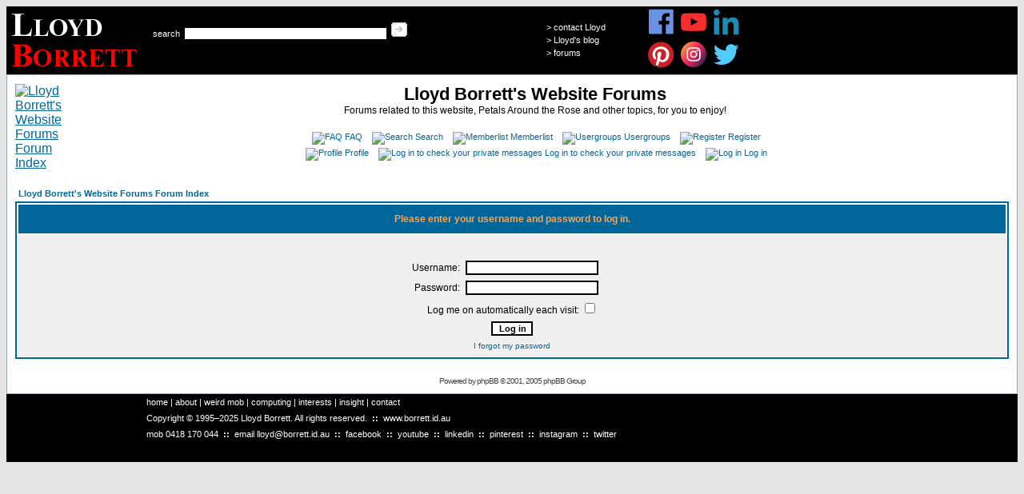

--- FILE ---
content_type: text/html; charset=UTF-8
request_url: http://www.borrett.id.au/forums/login.php?redirect=profile.php&mode=editprofile&sid=860d2457b0543f867b7525f934774a8d
body_size: 6589
content:
<!DOCTYPE html PUBLIC "-//W3C//DTD XHTML 1.0 Transitional//EN"
 "http://www.w3.org/TR/xhtml1/DTD/xhtml1-transitional.dtd">
<html dir="ltr" xmlns="http://www.w3.org/1999/xhtml">
<head lang="en">
<meta http-equiv="Content-Type" content="text/html; charset=UTF-8" />
<meta http-equiv="Content-Style-Type" content="text/css" />

<!--
/*
  START - Lloyd's Meta Tags
*/
-->
    <meta name="description" content="Feel fee to participate in Lloyd Borrett's Website Forums." />
    <meta name="robots" content="index,follow" />
    <meta name="author" content="Lloyd Borrett" />
    <meta name="copyright" content="Copyright (C) 1995-2025 Lloyd Borrett. All rights reserved." />
    <meta name="reply-to" content="lloyd@borrett.id.au" />
    <meta name="language" content="en-au" />
    <meta name="classification" content="Personal" />
    <meta name="distribution" content="Global" />
    <meta http-equiv="PICS-Label"
      content='(PICS-1.1 "http://www.classify.org/safesurf/" L gen true for "https://www.borrett.id.au/" r (SS~~000 1))' />
    <link rel="meta" href="https://www.borrett.id.au/labels.rdf" type="application/rdf+xml" title="ICRA labels" />
    <link rel="icon" href="/favicon.ico" type="image/x-icon" />
    <link rel="apple-touch-icon" href="/images/lrb-cartoon-180x180.png" />
    <!-- Feed Links -->
    <link rel="alternate" type="application/atom+xml" title="Lloyd Borrett&#39;s Blog - Atom"
    href="https://lloyd-borrett-insight.blogspot.com/feeds/posts/default" />
    <link rel="alternate" type="application/rss+xml" title="Lloyd Borrett&#39;s Blog - RSS"
    href="https://lloyd-borrett-insight.blogspot.com/feeds/posts/default?alt=rss" />
    <link rel="service.post" type="application/atom+xml" title="Lloyd Borrett&#39;s Blog - Atom"
    href="https://www.blogger.com/feeds/5823262/posts/default" />
    <link rel="alternate" type="application/atom+xml" title="Lloyd Borrett&#39;s Blog - Atom"
    href="https://lloyd-borrett-insight.blogspot.com/feeds/1269251847885399153/comments/default" />
    <!-- Styles and Scripts -->
<!--
	 Milonic DHTML Website Navigation Menu Version 5.0
	 Copyright 2004 (c) Milonic Solutions Limited (UK). All Rights Reserved.
	 Please visit https://milonic.com/ for more information.
-->
<!--
/*
  FINISH - Lloyd's Meta Tags
*/
-->


<link rel="top" href="./index.php?sid=3aff6fac7592879db8506239228f537d" title="Lloyd Borrett's Website Forums Forum Index" />
<link rel="search" href="./search.php?sid=3aff6fac7592879db8506239228f537d" title="Search" />
<link rel="help" href="./faq.php?sid=3aff6fac7592879db8506239228f537d" title="FAQ" />
<link rel="author" href="./memberlist.php?sid=3aff6fac7592879db8506239228f537d" title="Memberlist" />

<title>Lloyd Borrett's Website Forums :: Log in</title>
<!-- link rel="stylesheet" href="templates/subSilver/subSilver.css" type="text/css" -->
<style type="text/css">
<!--
/*
  The original subSilver Theme for phpBB version 2+
  Created by subBlue design
  https://www.subBlue.com

  NOTE: These CSS definitions are stored within the main page body so that you can use the phpBB2
  theme administration centre. When you have finalised your style you could cut the final CSS code
  and place it in an external file, deleting this section to save bandwidth.
*/

/* General page style. The scroll bar colours only visible in IE5.5+ */
body {
	background-color: #E5E5E5;
	scrollbar-face-color: #DEE3E7;
	scrollbar-highlight-color: #FFFFFF;
	scrollbar-shadow-color: #DEE3E7;
	scrollbar-3dlight-color: #D1D7DC;
	scrollbar-arrow-color:  #006699;
	scrollbar-track-color: #EFEFEF;
	scrollbar-darkshadow-color: #98AAB1;
}

/* General font families for common tags */
font,th,td,p { font-family: Verdana, Arial, Helvetica, sans-serif }
a:link,a:active,a:visited { color : #006699; }
a:hover		{ text-decoration: underline; color : #DD6900; }
hr	{ height: 0px; border: solid #D1D7DC 0px; border-top-width: 1px;}

/* This is the border line & background colour round the entire page */
.bodyline	{ background-color: #FFFFFF; border: 1px #98AAB1 solid; }

/* This is the outline round the main forum tables */
.forumline	{ background-color: #FFFFFF; border: 2px #006699 solid; }

/* Main table cell colours and backgrounds */
td.row1	{ background-color: #EFEFEF; }
td.row2	{ background-color: #DEE3E7; }
td.row3	{ background-color: #D1D7DC; }

/*
  This is for the table cell above the Topics, Post & Last posts on the index.php page
  By default this is the fading out gradiated silver background.
  However, you could replace this with a bitmap specific for each forum
*/
td.rowpic {
		background-color: #FFFFFF;
		background-image: url(templates/subSilver/images/cellpic2.jpg);
		background-repeat: repeat-y;
}

/* Header cells - the blue and silver gradient backgrounds */
th	{
	color: #FFA34F; font-size: 11px; font-weight : bold;
	background-color: #006699; height: 25px;
	background-image: url(templates/subSilver/images/cellpic3.gif);
}

td.cat,td.catHead,td.catSides,td.catLeft,td.catRight,td.catBottom {
			background-image: url(templates/subSilver/images/cellpic1.gif);
			background-color:#D1D7DC; border: #FFFFFF; border-style: solid; height: 28px;
}

/*
  Setting additional nice inner borders for the main table cells.
  The names indicate which sides the border will be on.
  Don't worry if you don't understand this, just ignore it :-)
*/
td.cat,td.catHead,td.catBottom {
	height: 29px;
	border-width: 0px 0px 0px 0px;
}
th.thHead,th.thSides,th.thTop,th.thLeft,th.thRight,th.thBottom,th.thCornerL,th.thCornerR {
	font-weight: bold; border: #FFFFFF; border-style: solid; height: 28px;
}
td.row3Right,td.spaceRow {
	background-color: #D1D7DC; border: #FFFFFF; border-style: solid;
}

th.thHead,td.catHead { font-size: 12px; border-width: 1px 1px 0px 1px; }
th.thSides,td.catSides,td.spaceRow	 { border-width: 0px 1px 0px 1px; }
th.thRight,td.catRight,td.row3Right	 { border-width: 0px 1px 0px 0px; }
th.thLeft,td.catLeft	  { border-width: 0px 0px 0px 1px; }
th.thBottom,td.catBottom  { border-width: 0px 1px 1px 1px; }
th.thTop	 { border-width: 1px 0px 0px 0px; }
th.thCornerL { border-width: 1px 0px 0px 1px; }
th.thCornerR { border-width: 1px 1px 0px 0px; }

/* The largest text used in the index page title and toptic title etc. */
.maintitle	{
	font-weight: bold; font-size: 22px; font-family: "Trebuchet MS",Verdana, Arial, Helvetica, sans-serif;
	text-decoration: none; line-height : 120%; color : #000000;
}

/* General text */
.gen { font-size : 12px; }
.genmed { font-size : 11px; }
.gensmall { font-size : 10px; }
.gen,.genmed,.gensmall { color : #000000; }
a.gen,a.genmed,a.gensmall { color: #006699; text-decoration: none; }
a.gen:hover,a.genmed:hover,a.gensmall:hover	{ color: #DD6900; text-decoration: underline; }

/* The register, login, search etc links at the top of the page */
.mainmenu		{ font-size : 11px; color : #000000 }
a.mainmenu		{ text-decoration: none; color : #006699;  }
a.mainmenu:hover{ text-decoration: underline; color : #DD6900; }

/* Forum category titles */
.cattitle		{ font-weight: bold; font-size: 12px ; letter-spacing: 1px; color : #006699}
a.cattitle		{ text-decoration: none; color : #006699; }
a.cattitle:hover{ text-decoration: underline; }

/* Forum title: Text and link to the forums used in: index.php */
.forumlink		{ font-weight: bold; font-size: 12px; color : #006699; }
a.forumlink 	{ text-decoration: none; color : #006699; }
a.forumlink:hover{ text-decoration: underline; color : #DD6900; }

/* Used for the navigation text, (Page 1,2,3 etc) and the navigation bar when in a forum */
.nav			{ font-weight: bold; font-size: 11px; color : #000000;}
a.nav			{ text-decoration: none; color : #006699; }
a.nav:hover		{ text-decoration: underline; }

/* titles for the topics: could specify viewed link colour too */
.topictitle,h1,h2	{ font-weight: bold; font-size: 11px; color : #000000; }
a.topictitle:link   { text-decoration: none; color : #006699; }
a.topictitle:visited { text-decoration: none; color : #5493B4; }
a.topictitle:hover	{ text-decoration: underline; color : #DD6900; }

/* Name of poster in viewmsg.php and viewtopic.php and other places */
.name			{ font-size : 11px; color : #000000;}

/* Location, number of posts, post date etc */
.postdetails		{ font-size : 10px; color : #000000; }

/* The content of the posts (body of text) */
.postbody { font-size : 12px; line-height: 18px}
a.postlink:link	{ text-decoration: none; color : #006699 }
a.postlink:visited { text-decoration: none; color : #5493B4; }
a.postlink:hover { text-decoration: underline; color : #DD6900}

/* Quote & Code blocks */
.code {
	font-family: Courier, 'Courier New', sans-serif; font-size: 11px; color: #006600;
	background-color: #FAFAFA; border: #D1D7DC; border-style: solid;
	border-left-width: 1px; border-top-width: 1px; border-right-width: 1px; border-bottom-width: 1px
}

.quote {
	font-family: Verdana, Arial, Helvetica, sans-serif; font-size: 11px; color: #444444; line-height: 125%;
	background-color: #FAFAFA; border: #D1D7DC; border-style: solid;
	border-left-width: 1px; border-top-width: 1px; border-right-width: 1px; border-bottom-width: 1px
}

/* Copyright and bottom info */
.copyright		{ font-size: 10px; font-family: Verdana, Arial, Helvetica, sans-serif; color: #444444; letter-spacing: -1px;}
a.copyright		{ color: #444444; text-decoration: none;}
a.copyright:hover { color: #000000; text-decoration: underline;}

/* Form elements */
input,textarea, select {
	color : #000000;
	font: normal 11px Verdana, Arial, Helvetica, sans-serif;
	border-color : #000000;
}

/* The text input fields background colour */
input.post, textarea.post, select {
	background-color : #FFFFFF;
}

input { text-indent : 2px; }

/* The buttons used for bbCode styling in message post */
input.button {
	background-color : #EFEFEF;
	color : #000000;
	font-size: 11px; font-family: Verdana, Arial, Helvetica, sans-serif;
}

/* The main submit button option */
input.mainoption {
	background-color : #FAFAFA;
	font-weight : bold;
}

/* None-bold submit button */
input.liteoption {
	background-color : #FAFAFA;
	font-weight : normal;
}

/* This is the line in the posting page which shows the rollover
  help line. This is actually a text box, but if set to be the same
  colour as the background no one will know ;)
*/
.helpline { background-color: #DEE3E7; border-style: none; }

/* Import the fancy styles for IE only (NS4.x doesn't use the @import function) */
@import url("templates/subSilver/formIE.css");
-->
</style>

<style type="text/css">
<!--
/*
  The styles for Lloyds' page menu and footer
*/

.lrb-menu {
	font-family: Verdana, Geneva, Arial, Helvetica, sans-serif;
	font-size: 8pt;
	color: #FFFFFF;
	line-height: 20px;
	margin: 0px;
}

a.lrb-menu:active,
a.lrb-menu:link,
a.lrb-menu:visited {
	color: #FFFFFF;
	text-decoration: none;
}

a.lrb-menu:hover {
	color: #FF6600;
	text-decoration: underline;
}

.lrb-pgheader {
	font-family: Verdana, Geneva, Arial, Helvetica, sans-serif;
	font-size: 8pt;
	color: #FFFFFF;
	line-height: 150%;
	margin: 0px;
}

a.lrb-pgheader:active,
a.lrb-pgheader:link,
a.lrb-pgheader:visited {
	color: #FFFFFF;
	font-size: 8pt;
	text-decoration: none;
}

a.lrb-pgheader:hover {
	color: #FFFFFF;
	font-size: 8pt;
	text-decoration: underline;
}

.lrb-white {
	color: #FFFFFF;
}

a.lrb-white:active,
a.lrb-white:link,
a.lrb-white:visited {
	color: #FFFFFF;
	text-decoration: none;
}

a.lrb-white:hover {
	color: #FF6600;
	text-decoration: underline;
}

#lrb-base {
	font-family: Verdana, Geneva, Arial, Helvetica, sans-serif;
	font-size: 8pt;
	line-height: 20px;
	color: #FFFFFF;
	background-color: #000000;
	height: 85px;
	padding-left: 175px;
	width: 790px;
}
-->
</style>

</head>
<body bgcolor="#E5E5E5" text="#000000" link="#006699" vlink="#5493B4">

<a name="top"></a>

<!--
/*
    START - Lloyd's page header table from menu_display_web.htm
*/
-->
    <script language="JavaScript" src="https://www.borrett.id.au/includes/milonic_src.js" type=
    "text/javascript">
    </script><script language="JavaScript" type="text/javascript">
    //<![CDATA[
    if(ns4)_d.write("<scr"+"ipt language=JavaScript src=https://www.borrett.id.au/includes/mmenuns4.js><\/scr"+"ipt>");
    else _d.write("<scr"+"ipt language=JavaScript src=https://www.borrett.id.au/includes/mmenudom.js><\/scr"+"ipt>");
    //]]>
    </script><script language="JavaScript" src="https://www.borrett.id.au/includes/menu_data_forums.js"
    type="text/javascript">
    </script>
    <table width="100%" cellpadding="0" cellspacing="0" border="0" summary="">
     <tbody>
      <tr>
        <td width="175" height="85" bgcolor="#000000"><a href="https://www.borrett.id.au/" title="Lloyd Robert Borrett"><img
          src="https://www.borrett.id.au/images/lrb-home.gif" alt="Lloyd Robert Borrett" title="Lloyd Robert Borrett"
          border="0" width="175" height="85" /></a></td>
        <td width="500" height="85" bgcolor="#000000" valign="bottom">
          <table width="500" cellpadding="0" cellspacing="0" border="0" summary="">
           <tbody>
           <tr>
            <td width="500" height="50" align="left" valign="top">
            <img height="20" src="https://www.borrett.id.au/images/template/spacer.gif" width="500" alt="" /><br />
            <form name="form1" action="https://www.google.com/search"
                  method="get">
              &nbsp;&nbsp;<font color="#FFFFFF" style="font-size: 8pt">search</font>
              <input type="text" size="40" name="q" maxlength="255" value="" />
                    <input type="hidden" value="borrett.id.au" name="domains" />
                    <input type="hidden" value="borrett.id.au" name=
                    "sitesearch" /> <input type="image" value="Google Search"
                    alt="-&gt;" src="https://www.borrett.id.au/images/template/arr-search.gif"
                    name="btnG" />
             </form></td>
           </tr>
           <tr>
            <td width="500" height="35" bgcolor="#000000" valign="bottom">
          <div class="lrb-menu">&nbsp;&nbsp;<a href="https://milonic.com/"
          title="DHTML Menu by Milonic"><span style="font-size:1pt; display:normal;
          color:#000000; text-decoration:none;">.</span></a></div></td>
           </tr>
           </tbody>
          </table></td>
        <td width="125" height="85" bgcolor="#000000" valign="middle">
          <div class="lrb-pgheader">
            > <a class="lrb-pgheader" href="https://www.borrett.id.au/core/" title="Contact Lloyd">contact Lloyd</a><br />
            > <a class="lrb-pgheader" href="https://lloyd-borrett-insight.blogspot.com/" title="Lloyd Borrett's Blog">Lloyd's blog</a><br />
            > <a class="lrb-pgheader" href="https://www.borrett.id.au/forums/" title="Lloyd Borrett's Website Forums">forums</a><br />
            <img height="1" src="https://www.borrett.id.au/images/template/spacer.gif" width="125" alt="" /></div></td>
        <td height="85" bgcolor="#000000">
          <a target="_blank" href="https://www.facebook.com/lloyd.borrett"
          title="Friend Lloyd on Facebook"><img src="https://www.borrett.id.au/images/icon-facebook.png"
          border="0" width="37" height="37"
          alt="Friend Lloyd on Facebook" title="Friend Lloyd on Facebook" /></a>
          <a target="_blank" href="https://www.youtube.com/@LloydBorrett"
          title="Watch Lloyd's videos on YouTube"><img src="https://www.borrett.id.au/images/icon-youtube.png"
          border="0" width="37" height="37"
          alt="Watch Lloyd's videos on YouTube" title="Watch Lloyd's videos on YouTube" /></a>
          <a target="_blank" href="https://www.linkedin.com/in/lloydborrett/"
          title="Connect with Lloyd on LinkedIn"><img src="https://www.borrett.id.au/images/icon-linkedin.png"
          border="0" width="37" height="37"
          alt="Connect with Lloyd on LinkedIn" title="Connect with Lloyd on LinkedIn" /></a><br />
          <a target="_blank" href="https://pinterest.com/lloydborrett/"
          title="Follow Lloyd on Pinterest"><img src="https://www.borrett.id.au/images/icon-pinterest.png"
          border="0" width="37" height="37"
          alt="Follow Lloyd on Pinterest" title="Follow Lloyd on Pinterest" /></a>
          <a target="_blank" href="https://www.instagram.com/lloydborrett/"
          title="Follow Lloyd on Instagram"><img src="https://www.borrett.id.au/images/icon-instagram.png"
          border="0" width="37" height="37"
          alt="Follow Lloyd on Instagram" title="Follow Lloyd on Instagram" /></a>
          <a target="_blank" href="https://twitter.com/borrett"
          title="Check out Lloyd's Tweets"><img src="https://www.borrett.id.au/images/icon-twitter.png"
          border="0" width="37" height="37"
          alt="Check out Lloyd's Tweets" title="Check out Lloyd's Tweets" /></a>
        </td>
      </tr>
     </tbody>
    </table>
<!--
/*
    FINISH - Lloyd's page header table from menu_display_web.htm
*/
-->

<table width="100%" cellspacing="0" cellpadding="10" border="0" align="center">
	<tr>
		<td class="bodyline"><table width="100%" cellspacing="0" cellpadding="0" border="0">
			<tr>
				<td><a href="index.php?sid=3aff6fac7592879db8506239228f537d"><img src="templates/subSilver/images/logo_phpBB.gif" border="0" alt="Lloyd Borrett's Website Forums Forum Index" vspace="1" /></a></td>
				<td align="center" width="100%" valign="middle"><span class="maintitle">Lloyd Borrett's Website Forums</span><br /><span class="gen">Forums related to this website, Petals Around the Rose and other topics, for you to enjoy!<br />&nbsp; </span>
				<table cellspacing="0" cellpadding="2" border="0">
					<tr>
						<td align="center" valign="top" nowrap="nowrap"><span class="mainmenu">&nbsp;<a href="faq.php?sid=3aff6fac7592879db8506239228f537d" class="mainmenu"><img src="templates/subSilver/images/icon_mini_faq.gif" width="12" height="13" border="0" alt="FAQ" hspace="3" />FAQ</a></span><span class="mainmenu">&nbsp; &nbsp;<a href="search.php?sid=3aff6fac7592879db8506239228f537d" class="mainmenu"><img src="templates/subSilver/images/icon_mini_search.gif" width="12" height="13" border="0" alt="Search" hspace="3" />Search</a>&nbsp; &nbsp;<a href="memberlist.php?sid=3aff6fac7592879db8506239228f537d" class="mainmenu"><img src="templates/subSilver/images/icon_mini_members.gif" width="12" height="13" border="0" alt="Memberlist" hspace="3" />Memberlist</a>&nbsp; &nbsp;<a href="groupcp.php?sid=3aff6fac7592879db8506239228f537d" class="mainmenu"><img src="templates/subSilver/images/icon_mini_groups.gif" width="12" height="13" border="0" alt="Usergroups" hspace="3" />Usergroups</a>&nbsp;
						&nbsp;<a href="profile.php?mode=register&amp;sid=3aff6fac7592879db8506239228f537d" class="mainmenu"><img src="templates/subSilver/images/icon_mini_register.gif" width="12" height="13" border="0" alt="Register" hspace="3" />Register</a></span>&nbsp;
						</td>
					</tr>
					<tr>
						<td height="25" align="center" valign="top" nowrap="nowrap"><span class="mainmenu">&nbsp;<a href="profile.php?mode=editprofile&amp;sid=3aff6fac7592879db8506239228f537d" class="mainmenu"><img src="templates/subSilver/images/icon_mini_profile.gif" width="12" height="13" border="0" alt="Profile" hspace="3" />Profile</a>&nbsp; &nbsp;<a href="privmsg.php?folder=inbox&amp;sid=3aff6fac7592879db8506239228f537d" class="mainmenu"><img src="templates/subSilver/images/icon_mini_message.gif" width="12" height="13" border="0" alt="Log in to check your private messages" hspace="3" />Log in to check your private messages</a>&nbsp; &nbsp;<a href="login.php?sid=3aff6fac7592879db8506239228f537d" class="mainmenu"><img src="templates/subSilver/images/icon_mini_login.gif" width="12" height="13" border="0" alt="Log in" hspace="3" />Log in</a>&nbsp;</span></td>
					</tr>
				</table></td>
			</tr>
		</table>

		<br />


<form action="login.php?sid=3aff6fac7592879db8506239228f537d" method="post" target="_top">

<table width="100%" cellspacing="2" cellpadding="2" border="0" align="center">
  <tr>
	<td align="left" class="nav"><a href="index.php?sid=3aff6fac7592879db8506239228f537d" class="nav">Lloyd Borrett's Website Forums Forum Index</a></td>
  </tr>
</table>

<table width="100%" cellpadding="4" cellspacing="1" border="0" class="forumline" align="center">
  <tr>
	<th height="25" class="thHead" nowrap="nowrap">Please enter your username and password to log in.</th>
  </tr>
  <tr>
	<td class="row1"><table border="0" cellpadding="3" cellspacing="1" width="100%">
		  <tr>
			<td colspan="2" align="center">&nbsp;</td>
		  </tr>
		  <tr>
			<td width="45%" align="right"><span class="gen">Username:</span></td>
			<td>
			  <input type="text" class="post" name="username" size="25" maxlength="40" value="" />
			</td>
		  </tr>
		  <tr>
			<td align="right"><span class="gen">Password:</span></td>
			<td>
			  <input type="password" class="post" name="password" size="25" maxlength="32" />
			</td>
		  </tr>
		  <tr align="center">
			<td colspan="2"><span class="gen">Log me on automatically each visit: <input type="checkbox" name="autologin" /></span></td>
		  </tr>
		  <tr align="center">
			<td colspan="2"><input type="hidden" name="redirect" value="profile.php?mode=editprofile" /><input type="submit" name="login" class="mainoption" value="Log in" /></td>
		  </tr>
		  <tr align="center">
			<td colspan="2"><span class="gensmall"><a href="profile.php?mode=sendpassword&amp;sid=3aff6fac7592879db8506239228f537d" class="gensmall">I forgot my password</a></span></td>
		  </tr>
		</table></td>
  </tr>
</table>

</form>

<div align="center"><span class="copyright"><br /><br />
<!--
	We request you retain the full copyright notice below including the link to www.phpbb.com.
	This not only gives respect to the large amount of time given freely by the developers
	but also helps build interest, traffic and use of phpBB 2.0. If you cannot (for good
	reason) retain the full copyright we request you at least leave in place the
	Powered by phpBB line, with phpBB linked to www.phpbb.com. If you refuse
	to include even this then support on our forums may be affected.

	The phpBB Group : 2002
// -->

Powered by <a href="https://www.phpbb.com/" target="_phpbb" class="copyright">phpBB</a>
&copy; 2001, 2005 phpBB Group<br /></span></div>
		</td>
	</tr>
</table>

<!--
/*
    START - Lloyd's page footer table from page_footer_web.htm
*/
-->
    <table border="0" style="border-collapse: collapse" width="100%"
    cellpadding="0" id="table1" bgcolor="#000000" summary="">
      <tr>
        <td>
          <div id="lrb-base">
            <a class="lrb-menu" href="/" title="Home">home</a> |
            <a class="lrb-menu" href="/about/" title="About">about</a> |
            <a class="lrb-menu" href="/weirdmob/" title="Weird Mob">weird mob</a> |
            <a class="lrb-menu" href="/computing/" title="Computing">computing</a> |
            <a class="lrb-menu" href="/interests/" title="Interest">interests</a> |
            <a class="lrb-menu" href="/insight/" title="Insight">insight</a> |
            <a class="lrb-menu" href="/core/" title="Contact">contact</a><br />
             Copyright &#169; 1995&ndash;2025 Lloyd Borrett. All rights reserved.
             &#160;<strong>::</strong>&#160; <a class="lrb-white"
                 href="https://www.borrett.id.au/" title="Click to go to Lloyd's home page">www.borrett.id.au</a><br />
             mob <a class="lrb-white" href="tel:+61418170044" title="Click to call Lloyd's mobile mumber">0418 170 044</a>
             &#160;<strong>::</strong>&#160; email <a class="lrb-white"
                 href="mailto:lloyd@borrett.id.au" title="Click to email Lloyd">lloyd@borrett.id.au</a>
             &#160;<strong>::</strong>&#160; <a class="lrb-white" href="https://www.facebook.com/lloyd.borrett"
                 target="_blank" title="Friend Lloyd on Facebook">facebook</a>
             &#160;<strong>::</strong>&#160; <a class="lrb-white" href="https://www.youtube.com/@LloydBorrett"
                 target="_blank" title="Watch Lloyd's videos on YouTube">youtube</a>
             &#160;<strong>::</strong>&#160; <a class="lrb-white" href="https://www.linkedin.com/in/lloydborrett/"
                 target="_blank" title="Connect with Lloyd on LinkedIn">linkedin</a>
             &#160;<strong>::</strong>&#160; <a class="lrb-white" href="https://pinterest.com/lloydborrett/"
                 target="_blank" title="Follow Lloyd on Pinterest">pinterest</a>
             &#160;<strong>::</strong>&#160; <a class="lrb-white" href="https://www.instagram.com/lloydborrett/"
                 target="_blank" title="Follow Lloyd on Instagram">instagram</a>
             &#160;<strong>::</strong>&#160; <a class="lrb-white" href="https://twitter.com/borrett"
                 target="_blank" title="Check out Lloyd's Tweets">twitter</a>
          </div></td>
      </tr>
    </table>
<!--
/*
    FINISH - Lloyd's page footer table
*/
-->

<script type="text/javascript">
var gaJsHost = (("https:" == document.location.protocol) ? "https://ssl." : "http://www.");
document.write(unescape("%3Cscript src='" + gaJsHost + "google-analytics.com/ga.js' type='text/javascript'%3E%3C/script%3E"));
</script>
<script type="text/javascript">
var pageTracker = _gat._getTracker("UA-195511-1");
pageTracker._initData();
pageTracker._trackPageview();
</script>

</body>
</html>

